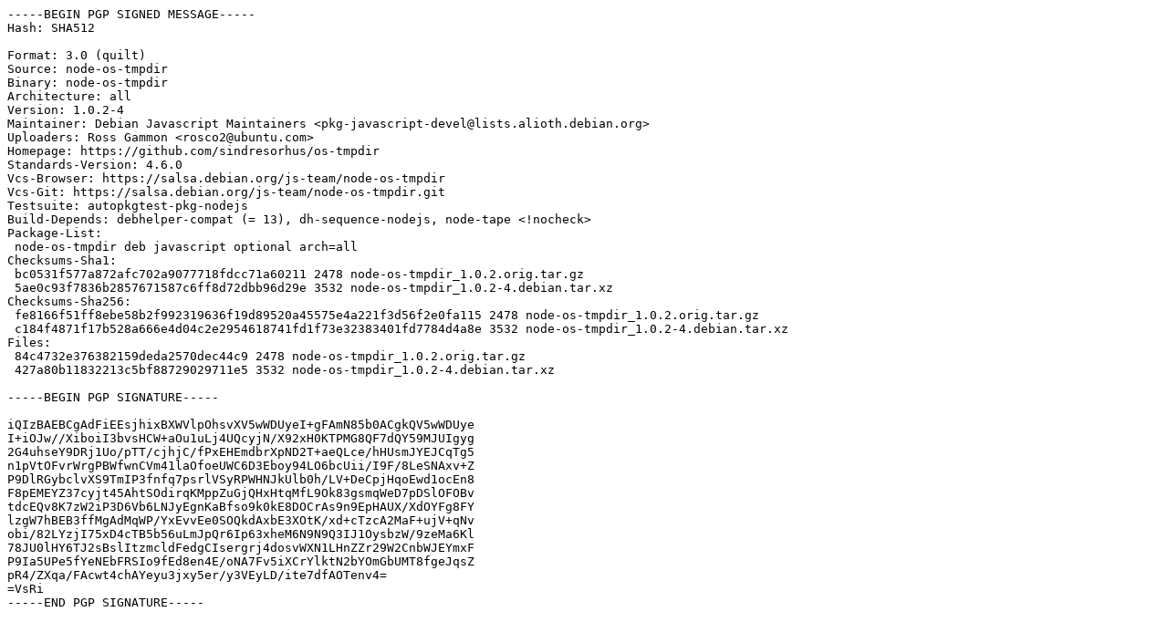

--- FILE ---
content_type: text/prs.lines.tag
request_url: http://nl.archive.ubuntu.com/ubuntu/pool/universe/n/node-os-tmpdir/node-os-tmpdir_1.0.2-4.dsc
body_size: 2058
content:
-----BEGIN PGP SIGNED MESSAGE-----
Hash: SHA512

Format: 3.0 (quilt)
Source: node-os-tmpdir
Binary: node-os-tmpdir
Architecture: all
Version: 1.0.2-4
Maintainer: Debian Javascript Maintainers <pkg-javascript-devel@lists.alioth.debian.org>
Uploaders: Ross Gammon <rosco2@ubuntu.com>
Homepage: https://github.com/sindresorhus/os-tmpdir
Standards-Version: 4.6.0
Vcs-Browser: https://salsa.debian.org/js-team/node-os-tmpdir
Vcs-Git: https://salsa.debian.org/js-team/node-os-tmpdir.git
Testsuite: autopkgtest-pkg-nodejs
Build-Depends: debhelper-compat (= 13), dh-sequence-nodejs, node-tape <!nocheck>
Package-List:
 node-os-tmpdir deb javascript optional arch=all
Checksums-Sha1:
 bc0531f577a872afc702a9077718fdcc71a60211 2478 node-os-tmpdir_1.0.2.orig.tar.gz
 5ae0c93f7836b2857671587c6ff8d72dbb96d29e 3532 node-os-tmpdir_1.0.2-4.debian.tar.xz
Checksums-Sha256:
 fe8166f51ff8ebe58b2f992319636f19d89520a45575e4a221f3d56f2e0fa115 2478 node-os-tmpdir_1.0.2.orig.tar.gz
 c184f4871f17b528a666e4d04c2e2954618741fd1f73e32383401fd7784d4a8e 3532 node-os-tmpdir_1.0.2-4.debian.tar.xz
Files:
 84c4732e376382159deda2570dec44c9 2478 node-os-tmpdir_1.0.2.orig.tar.gz
 427a80b11832213c5bf88729029711e5 3532 node-os-tmpdir_1.0.2-4.debian.tar.xz

-----BEGIN PGP SIGNATURE-----

iQIzBAEBCgAdFiEEsjhixBXWVlpOhsvXV5wWDUyeI+gFAmN85b0ACgkQV5wWDUye
I+iOJw//XiboiI3bvsHCW+aOu1uLj4UQcyjN/X92xH0KTPMG8QF7dQY59MJUIgyg
2G4uhseY9DRj1Uo/pTT/cjhjC/fPxEHEmdbrXpND2T+aeQLce/hHUsmJYEJCqTg5
n1pVtOFvrWrgPBWfwnCVm41laOfoeUWC6D3Eboy94LO6bcUii/I9F/8LeSNAxv+Z
P9DlRGybclvXS9TmIP3fnfq7psrlVSyRPWHNJkUlb0h/LV+DeCpjHqoEwd1ocEn8
F8pEMEYZ37cyjt45AhtSOdirqKMppZuGjQHxHtqMfL9Ok83gsmqWeD7pDSlOFOBv
tdcEQv8K7zW2iP3D6Vb6LNJyEgnKaBfso9k0kE8DOCrAs9n9EpHAUX/XdOYFg8FY
lzgW7hBEB3ffMgAdMqWP/YxEvvEe0SOQkdAxbE3XOtK/xd+cTzcA2MaF+ujV+qNv
obi/82LYzjI75xD4cTB5b56uLmJpQr6Ip63xheM6N9N9Q3IJ1OysbzW/9zeMa6Kl
78JU0lHY6TJ2sBslItzmcldFedgCIsergrj4dosvWXN1LHnZZr29W2CnbWJEYmxF
P9Ia5UPe5fYeNEbFRSIo9fEd8en4E/oNA7Fv5iXCrYlktN2bYOmGbUMT8fgeJqsZ
pR4/ZXqa/FAcwt4chAYeyu3jxy5er/y3VEyLD/ite7dfAOTenv4=
=VsRi
-----END PGP SIGNATURE-----
